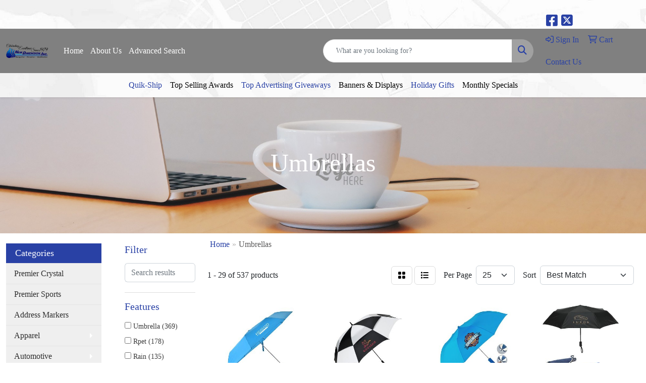

--- FILE ---
content_type: text/html
request_url: https://www.newdimensioninc.com/ws/ws.dll/StartSrch?UID=1725&WENavID=711920
body_size: 13509
content:
<!DOCTYPE html>
<html lang="en"><head>
<meta charset="utf-8">
<meta http-equiv="X-UA-Compatible" content="IE=edge">
<meta name="viewport" content="width=device-width, initial-scale=1">
<!-- The above 3 meta tags *must* come first in the head; any other head content must come *after* these tags -->


<link href="/distsite/styles/8/css/bootstrap.min.css" rel="stylesheet" />
<link href="https://fonts.googleapis.com/css?family=Open+Sans:400,600|Oswald:400,600" rel="stylesheet">
<link href="/distsite/styles/8/css/owl.carousel.min.css" rel="stylesheet">
<link href="/distsite/styles/8/css/nouislider.css" rel="stylesheet">
<!--<link href="/distsite/styles/8/css/menu.css" rel="stylesheet"/>-->
<link href="/distsite/styles/8/css/flexslider.css" rel="stylesheet">
<link href="/distsite/styles/8/css/all.min.css" rel="stylesheet">
<link href="/distsite/styles/8/css/slick/slick.css" rel="stylesheet"/>
<link href="/distsite/styles/8/css/lightbox/lightbox.css" rel="stylesheet"  />
<link href="/distsite/styles/8/css/yamm.css" rel="stylesheet" />
<!-- Custom styles for this theme -->
<link href="/we/we.dll/StyleSheet?UN=1725&Type=WETheme&TS=C46020.6100925926" rel="stylesheet">
<!-- Custom styles for this theme -->
<link href="/we/we.dll/StyleSheet?UN=1725&Type=WETheme-PS&TS=C46020.6100925926" rel="stylesheet">


<!-- HTML5 shim and Respond.js for IE8 support of HTML5 elements and media queries -->
<!--[if lt IE 9]>
      <script src="https://oss.maxcdn.com/html5shiv/3.7.3/html5shiv.min.js"></script>
      <script src="https://oss.maxcdn.com/respond/1.4.2/respond.min.js"></script>
    <![endif]-->

</head>

<body style="background:#fff;">


  <!-- Slide-Out Menu -->
  <div id="filter-menu" class="filter-menu">
    <button id="close-menu" class="btn-close"></button>
    <div class="menu-content">
      
<aside class="filter-sidebar">



<div class="filter-section first">
	<h2>Filter</h2>
	 <div class="input-group mb-3">
	 <input type="text" style="border-right:0;" placeholder="Search results" class="form-control text-search-within-results" name="SearchWithinResults" value="" maxlength="100" onkeyup="HandleTextFilter(event);">
	  <label class="input-group-text" style="background-color:#fff;"><a  style="display:none;" href="javascript:void(0);" class="remove-filter" data-toggle="tooltip" title="Clear" onclick="ClearTextFilter();"><i class="far fa-times" aria-hidden="true"></i> <span class="fa-sr-only">x</span></a></label>
	</div>
</div>

<a href="javascript:void(0);" class="clear-filters"  style="display:none;" onclick="ClearDrillDown();">Clear all filters</a>

<div class="filter-section"  style="display:none;">
	<h2>Categories</h2>

	<div class="filter-list">

	 

		<!-- wrapper for more filters -->
        <div class="show-filter">

		</div><!-- showfilters -->

	</div>

		<a href="#" class="show-more"  style="display:none;" >Show more</a>
</div>


<div class="filter-section" >
	<h2>Features</h2>

		<div class="filter-list">

	  		<div class="checkbox"><label><input class="filtercheckbox" type="checkbox" name="2|Umbrella" ><span> Umbrella (369)</span></label></div><div class="checkbox"><label><input class="filtercheckbox" type="checkbox" name="2|Rpet" ><span> Rpet (178)</span></label></div><div class="checkbox"><label><input class="filtercheckbox" type="checkbox" name="2|Rain" ><span> Rain (135)</span></label></div><div class="checkbox"><label><input class="filtercheckbox" type="checkbox" name="2|Rainalertz" ><span> Rainalertz (115)</span></label></div><div class="checkbox"><label><input class="filtercheckbox" type="checkbox" name="2|Compact" ><span> Compact (106)</span></label></div><div class="checkbox"><label><input class="filtercheckbox" type="checkbox" name="2|Fiberglass" ><span> Fiberglass (88)</span></label></div><div class="checkbox"><label><input class="filtercheckbox" type="checkbox" name="2|Custom" ><span> Custom (83)</span></label></div><div class="checkbox"><label><input class="filtercheckbox" type="checkbox" name="2|Gear" ><span> Gear (79)</span></label></div><div class="checkbox"><label><input class="filtercheckbox" type="checkbox" name="2|Rainware" ><span> Rainware (77)</span></label></div><div class="checkbox"><label><input class="filtercheckbox" type="checkbox" name="2|Outdoor" ><span> Outdoor (74)</span></label></div><div class="show-filter"><div class="checkbox"><label><input class="filtercheckbox" type="checkbox" name="2|Rainwear" ><span> Rainwear (71)</span></label></div><div class="checkbox"><label><input class="filtercheckbox" type="checkbox" name="2|Folding" ><span> Folding (69)</span></label></div><div class="checkbox"><label><input class="filtercheckbox" type="checkbox" name="2|Golf" ><span> Golf (69)</span></label></div><div class="checkbox"><label><input class="filtercheckbox" type="checkbox" name="2|Pfasfree" ><span> Pfasfree (67)</span></label></div><div class="checkbox"><label><input class="filtercheckbox" type="checkbox" name="2|Autoopen" ><span> Autoopen (62)</span></label></div><div class="checkbox"><label><input class="filtercheckbox" type="checkbox" name="2|Sustainable" ><span> Sustainable (61)</span></label></div><div class="checkbox"><label><input class="filtercheckbox" type="checkbox" name="2|Eightpanel" ><span> Eightpanel (58)</span></label></div><div class="checkbox"><label><input class="filtercheckbox" type="checkbox" name="2|Sleeve" ><span> Sleeve (57)</span></label></div><div class="checkbox"><label><input class="filtercheckbox" type="checkbox" name="2|Vented" ><span> Vented (50)</span></label></div><div class="checkbox"><label><input class="filtercheckbox" type="checkbox" name="2|Pfas-free" ><span> Pfas-free (48)</span></label></div><div class="checkbox"><label><input class="filtercheckbox" type="checkbox" name="2|Customizable" ><span> Customizable (39)</span></label></div><div class="checkbox"><label><input class="filtercheckbox" type="checkbox" name="2|Eco-friendly" ><span> Eco-friendly (39)</span></label></div><div class="checkbox"><label><input class="filtercheckbox" type="checkbox" name="2|Notrusheligible" ><span> Notrusheligible (39)</span></label></div><div class="checkbox"><label><input class="filtercheckbox" type="checkbox" name="2|46&quot;" ><span> 46&quot; (38)</span></label></div><div class="checkbox"><label><input class="filtercheckbox" type="checkbox" name="2|Imagen" ><span> Imagen (38)</span></label></div><div class="checkbox"><label><input class="filtercheckbox" type="checkbox" name="2|Windvent" ><span> Windvent (38)</span></label></div><div class="checkbox"><label><input class="filtercheckbox" type="checkbox" name="2|Aluminum" ><span> Aluminum (37)</span></label></div><div class="checkbox"><label><input class="filtercheckbox" type="checkbox" name="2|Arc" ><span> Arc (37)</span></label></div><div class="checkbox"><label><input class="filtercheckbox" type="checkbox" name="2|Golf umbrella" ><span> Golf umbrella (36)</span></label></div><div class="checkbox"><label><input class="filtercheckbox" type="checkbox" name="2|Mini" ><span> Mini (36)</span></label></div><div class="checkbox"><label><input class="filtercheckbox" type="checkbox" name="2|Auto-open" ><span> Auto-open (35)</span></label></div><div class="checkbox"><label><input class="filtercheckbox" type="checkbox" name="2|Stick" ><span> Stick (35)</span></label></div><div class="checkbox"><label><input class="filtercheckbox" type="checkbox" name="2|Arch" ><span> Arch (34)</span></label></div><div class="checkbox"><label><input class="filtercheckbox" type="checkbox" name="2|Inch" ><span> Inch (34)</span></label></div><div class="checkbox"><label><input class="filtercheckbox" type="checkbox" name="2|Shedrain" ><span> Shedrain (34)</span></label></div><div class="checkbox"><label><input class="filtercheckbox" type="checkbox" name="2|Market" ><span> Market (32)</span></label></div><div class="checkbox"><label><input class="filtercheckbox" type="checkbox" name="2|Marketstyle" ><span> Marketstyle (32)</span></label></div><div class="checkbox"><label><input class="filtercheckbox" type="checkbox" name="2|Windproof" ><span> Windproof (32)</span></label></div><div class="checkbox"><label><input class="filtercheckbox" type="checkbox" name="2|Auto" ><span> Auto (31)</span></label></div><div class="checkbox"><label><input class="filtercheckbox" type="checkbox" name="2|Open" ><span> Open (30)</span></label></div><div class="checkbox"><label><input class="filtercheckbox" type="checkbox" name="2|Shed" ><span> Shed (30)</span></label></div><div class="checkbox"><label><input class="filtercheckbox" type="checkbox" name="2|Rubber" ><span> Rubber (29)</span></label></div><div class="checkbox"><label><input class="filtercheckbox" type="checkbox" name="2|Steel" ><span> Steel (28)</span></label></div><div class="checkbox"><label><input class="filtercheckbox" type="checkbox" name="2|Ventedcanopy" ><span> Ventedcanopy (28)</span></label></div><div class="checkbox"><label><input class="filtercheckbox" type="checkbox" name="2|Inverted" ><span> Inverted (26)</span></label></div><div class="checkbox"><label><input class="filtercheckbox" type="checkbox" name="2|Pocket umbrella" ><span> Pocket umbrella (26)</span></label></div><div class="checkbox"><label><input class="filtercheckbox" type="checkbox" name="2|Autoclose" ><span> Autoclose (25)</span></label></div><div class="checkbox"><label><input class="filtercheckbox" type="checkbox" name="2|Patio" ><span> Patio (25)</span></label></div><div class="checkbox"><label><input class="filtercheckbox" type="checkbox" name="2|Uvtreated" ><span> Uvtreated (25)</span></label></div><div class="checkbox"><label><input class="filtercheckbox" type="checkbox" name="2|Compacted" ><span> Compacted (24)</span></label></div></div>

			<!-- wrapper for more filters -->
			<div class="show-filter">

			</div><!-- showfilters -->
 		</div>
		<a href="#" class="show-more"  >Show more</a>


</div>


<div class="filter-section" >
	<h2>Colors</h2>

		<div class="filter-list">

		  	<div class="checkbox"><label><input class="filtercheckbox" type="checkbox" name="1|Black" ><span> Black (368)</span></label></div><div class="checkbox"><label><input class="filtercheckbox" type="checkbox" name="1|White" ><span> White (120)</span></label></div><div class="checkbox"><label><input class="filtercheckbox" type="checkbox" name="1|Crimson red" ><span> Crimson red (73)</span></label></div><div class="checkbox"><label><input class="filtercheckbox" type="checkbox" name="1|Red" ><span> Red (68)</span></label></div><div class="checkbox"><label><input class="filtercheckbox" type="checkbox" name="1|Navy blue" ><span> Navy blue (65)</span></label></div><div class="checkbox"><label><input class="filtercheckbox" type="checkbox" name="1|Spruce green" ><span> Spruce green (63)</span></label></div><div class="checkbox"><label><input class="filtercheckbox" type="checkbox" name="1|Indigo blue" ><span> Indigo blue (61)</span></label></div><div class="checkbox"><label><input class="filtercheckbox" type="checkbox" name="1|Crimson red/ white" ><span> Crimson red/ white (59)</span></label></div><div class="checkbox"><label><input class="filtercheckbox" type="checkbox" name="1|Midnight blue" ><span> Midnight blue (59)</span></label></div><div class="checkbox"><label><input class="filtercheckbox" type="checkbox" name="1|Royal blue" ><span> Royal blue (54)</span></label></div><div class="show-filter"><div class="checkbox"><label><input class="filtercheckbox" type="checkbox" name="1|Black/ white" ><span> Black/ white (52)</span></label></div><div class="checkbox"><label><input class="filtercheckbox" type="checkbox" name="1|Lapis blue" ><span> Lapis blue (48)</span></label></div><div class="checkbox"><label><input class="filtercheckbox" type="checkbox" name="1|Navy" ><span> Navy (48)</span></label></div><div class="checkbox"><label><input class="filtercheckbox" type="checkbox" name="1|Cool gray" ><span> Cool gray (42)</span></label></div><div class="checkbox"><label><input class="filtercheckbox" type="checkbox" name="1|Gray" ><span> Gray (40)</span></label></div><div class="checkbox"><label><input class="filtercheckbox" type="checkbox" name="1|Azure blue/ white" ><span> Azure blue/ white (35)</span></label></div><div class="checkbox"><label><input class="filtercheckbox" type="checkbox" name="1|Lime green" ><span> Lime green (33)</span></label></div><div class="checkbox"><label><input class="filtercheckbox" type="checkbox" name="1|Ruby red" ><span> Ruby red (33)</span></label></div><div class="checkbox"><label><input class="filtercheckbox" type="checkbox" name="1|Various" ><span> Various (32)</span></label></div><div class="checkbox"><label><input class="filtercheckbox" type="checkbox" name="1|Black/white" ><span> Black/white (31)</span></label></div><div class="checkbox"><label><input class="filtercheckbox" type="checkbox" name="1|Indigo blue/ white" ><span> Indigo blue/ white (31)</span></label></div><div class="checkbox"><label><input class="filtercheckbox" type="checkbox" name="1|Royal" ><span> Royal (26)</span></label></div><div class="checkbox"><label><input class="filtercheckbox" type="checkbox" name="1|Pink" ><span> Pink (25)</span></label></div><div class="checkbox"><label><input class="filtercheckbox" type="checkbox" name="1|Cream tan" ><span> Cream tan (24)</span></label></div><div class="checkbox"><label><input class="filtercheckbox" type="checkbox" name="1|Lapis blue/ white" ><span> Lapis blue/ white (24)</span></label></div><div class="checkbox"><label><input class="filtercheckbox" type="checkbox" name="1|Midnight blue/ white" ><span> Midnight blue/ white (24)</span></label></div><div class="checkbox"><label><input class="filtercheckbox" type="checkbox" name="1|Canary yellow" ><span> Canary yellow (21)</span></label></div><div class="checkbox"><label><input class="filtercheckbox" type="checkbox" name="1|Pumpkin orange" ><span> Pumpkin orange (21)</span></label></div><div class="checkbox"><label><input class="filtercheckbox" type="checkbox" name="1|Red/white" ><span> Red/white (21)</span></label></div><div class="checkbox"><label><input class="filtercheckbox" type="checkbox" name="1|Hunter green" ><span> Hunter green (20)</span></label></div><div class="checkbox"><label><input class="filtercheckbox" type="checkbox" name="1|Navy blue/white" ><span> Navy blue/white (19)</span></label></div><div class="checkbox"><label><input class="filtercheckbox" type="checkbox" name="1|Royal blue/white" ><span> Royal blue/white (19)</span></label></div><div class="checkbox"><label><input class="filtercheckbox" type="checkbox" name="1|Grape purple" ><span> Grape purple (18)</span></label></div><div class="checkbox"><label><input class="filtercheckbox" type="checkbox" name="1|Light blue" ><span> Light blue (18)</span></label></div><div class="checkbox"><label><input class="filtercheckbox" type="checkbox" name="1|Natural tan" ><span> Natural tan (18)</span></label></div><div class="checkbox"><label><input class="filtercheckbox" type="checkbox" name="1|Orange" ><span> Orange (18)</span></label></div><div class="checkbox"><label><input class="filtercheckbox" type="checkbox" name="1|Sky blue" ><span> Sky blue (18)</span></label></div><div class="checkbox"><label><input class="filtercheckbox" type="checkbox" name="1|Gray/black" ><span> Gray/black (15)</span></label></div><div class="checkbox"><label><input class="filtercheckbox" type="checkbox" name="1|Purple" ><span> Purple (14)</span></label></div><div class="checkbox"><label><input class="filtercheckbox" type="checkbox" name="1|Yellow" ><span> Yellow (14)</span></label></div><div class="checkbox"><label><input class="filtercheckbox" type="checkbox" name="1|Azure blue" ><span> Azure blue (12)</span></label></div><div class="checkbox"><label><input class="filtercheckbox" type="checkbox" name="1|Hunter green/white" ><span> Hunter green/white (12)</span></label></div><div class="checkbox"><label><input class="filtercheckbox" type="checkbox" name="1|Blackwhite" ><span> Blackwhite (11)</span></label></div><div class="checkbox"><label><input class="filtercheckbox" type="checkbox" name="1|Navywhite" ><span> Navywhite (11)</span></label></div><div class="checkbox"><label><input class="filtercheckbox" type="checkbox" name="1|Ruby red/ white" ><span> Ruby red/ white (11)</span></label></div><div class="checkbox"><label><input class="filtercheckbox" type="checkbox" name="1|Spruce green/ white" ><span> Spruce green/ white (11)</span></label></div><div class="checkbox"><label><input class="filtercheckbox" type="checkbox" name="1|Cyan blue" ><span> Cyan blue (10)</span></label></div><div class="checkbox"><label><input class="filtercheckbox" type="checkbox" name="1|Blue" ><span> Blue (9)</span></label></div><div class="checkbox"><label><input class="filtercheckbox" type="checkbox" name="1|Burgundy red" ><span> Burgundy red (9)</span></label></div><div class="checkbox"><label><input class="filtercheckbox" type="checkbox" name="1|Charcoal" ><span> Charcoal (9)</span></label></div></div>


			<!-- wrapper for more filters -->
			<div class="show-filter">

			</div><!-- showfilters -->

		  </div>

		<a href="#" class="show-more"  >Show more</a>
</div>


<div class="filter-section"  >
	<h2>Price Range</h2>
	<div class="filter-price-wrap">
		<div class="filter-price-inner">
			<div class="input-group">
				<span class="input-group-text input-group-text-white">$</span>
				<input type="text" class="form-control form-control-sm filter-min-prices" name="min-prices" value="" placeholder="Min" onkeyup="HandlePriceFilter(event);">
			</div>
			<div class="input-group">
				<span class="input-group-text input-group-text-white">$</span>
				<input type="text" class="form-control form-control-sm filter-max-prices" name="max-prices" value="" placeholder="Max" onkeyup="HandlePriceFilter(event);">
			</div>
		</div>
		<a href="javascript:void(0)" onclick="SetPriceFilter();" ><i class="fa-solid fa-chevron-right"></i></a>
	</div>
</div>

<div class="filter-section"   >
	<h2>Quantity</h2>
	<div class="filter-price-wrap mb-2">
		<input type="text" class="form-control form-control-sm filter-quantity" value="" placeholder="Qty" onkeyup="HandleQuantityFilter(event);">
		<a href="javascript:void(0)" onclick="SetQuantityFilter();"><i class="fa-solid fa-chevron-right"></i></a>
	</div>
</div>




	</aside>

    </div>
</div>




	<div class="container-fluid">
		<div class="row">

			<div class="col-md-3 col-lg-2">
        <div class="d-none d-md-block">
          <div id="desktop-filter">
            
<aside class="filter-sidebar">



<div class="filter-section first">
	<h2>Filter</h2>
	 <div class="input-group mb-3">
	 <input type="text" style="border-right:0;" placeholder="Search results" class="form-control text-search-within-results" name="SearchWithinResults" value="" maxlength="100" onkeyup="HandleTextFilter(event);">
	  <label class="input-group-text" style="background-color:#fff;"><a  style="display:none;" href="javascript:void(0);" class="remove-filter" data-toggle="tooltip" title="Clear" onclick="ClearTextFilter();"><i class="far fa-times" aria-hidden="true"></i> <span class="fa-sr-only">x</span></a></label>
	</div>
</div>

<a href="javascript:void(0);" class="clear-filters"  style="display:none;" onclick="ClearDrillDown();">Clear all filters</a>

<div class="filter-section"  style="display:none;">
	<h2>Categories</h2>

	<div class="filter-list">

	 

		<!-- wrapper for more filters -->
        <div class="show-filter">

		</div><!-- showfilters -->

	</div>

		<a href="#" class="show-more"  style="display:none;" >Show more</a>
</div>


<div class="filter-section" >
	<h2>Features</h2>

		<div class="filter-list">

	  		<div class="checkbox"><label><input class="filtercheckbox" type="checkbox" name="2|Umbrella" ><span> Umbrella (369)</span></label></div><div class="checkbox"><label><input class="filtercheckbox" type="checkbox" name="2|Rpet" ><span> Rpet (178)</span></label></div><div class="checkbox"><label><input class="filtercheckbox" type="checkbox" name="2|Rain" ><span> Rain (135)</span></label></div><div class="checkbox"><label><input class="filtercheckbox" type="checkbox" name="2|Rainalertz" ><span> Rainalertz (115)</span></label></div><div class="checkbox"><label><input class="filtercheckbox" type="checkbox" name="2|Compact" ><span> Compact (106)</span></label></div><div class="checkbox"><label><input class="filtercheckbox" type="checkbox" name="2|Fiberglass" ><span> Fiberglass (88)</span></label></div><div class="checkbox"><label><input class="filtercheckbox" type="checkbox" name="2|Custom" ><span> Custom (83)</span></label></div><div class="checkbox"><label><input class="filtercheckbox" type="checkbox" name="2|Gear" ><span> Gear (79)</span></label></div><div class="checkbox"><label><input class="filtercheckbox" type="checkbox" name="2|Rainware" ><span> Rainware (77)</span></label></div><div class="checkbox"><label><input class="filtercheckbox" type="checkbox" name="2|Outdoor" ><span> Outdoor (74)</span></label></div><div class="show-filter"><div class="checkbox"><label><input class="filtercheckbox" type="checkbox" name="2|Rainwear" ><span> Rainwear (71)</span></label></div><div class="checkbox"><label><input class="filtercheckbox" type="checkbox" name="2|Folding" ><span> Folding (69)</span></label></div><div class="checkbox"><label><input class="filtercheckbox" type="checkbox" name="2|Golf" ><span> Golf (69)</span></label></div><div class="checkbox"><label><input class="filtercheckbox" type="checkbox" name="2|Pfasfree" ><span> Pfasfree (67)</span></label></div><div class="checkbox"><label><input class="filtercheckbox" type="checkbox" name="2|Autoopen" ><span> Autoopen (62)</span></label></div><div class="checkbox"><label><input class="filtercheckbox" type="checkbox" name="2|Sustainable" ><span> Sustainable (61)</span></label></div><div class="checkbox"><label><input class="filtercheckbox" type="checkbox" name="2|Eightpanel" ><span> Eightpanel (58)</span></label></div><div class="checkbox"><label><input class="filtercheckbox" type="checkbox" name="2|Sleeve" ><span> Sleeve (57)</span></label></div><div class="checkbox"><label><input class="filtercheckbox" type="checkbox" name="2|Vented" ><span> Vented (50)</span></label></div><div class="checkbox"><label><input class="filtercheckbox" type="checkbox" name="2|Pfas-free" ><span> Pfas-free (48)</span></label></div><div class="checkbox"><label><input class="filtercheckbox" type="checkbox" name="2|Customizable" ><span> Customizable (39)</span></label></div><div class="checkbox"><label><input class="filtercheckbox" type="checkbox" name="2|Eco-friendly" ><span> Eco-friendly (39)</span></label></div><div class="checkbox"><label><input class="filtercheckbox" type="checkbox" name="2|Notrusheligible" ><span> Notrusheligible (39)</span></label></div><div class="checkbox"><label><input class="filtercheckbox" type="checkbox" name="2|46&quot;" ><span> 46&quot; (38)</span></label></div><div class="checkbox"><label><input class="filtercheckbox" type="checkbox" name="2|Imagen" ><span> Imagen (38)</span></label></div><div class="checkbox"><label><input class="filtercheckbox" type="checkbox" name="2|Windvent" ><span> Windvent (38)</span></label></div><div class="checkbox"><label><input class="filtercheckbox" type="checkbox" name="2|Aluminum" ><span> Aluminum (37)</span></label></div><div class="checkbox"><label><input class="filtercheckbox" type="checkbox" name="2|Arc" ><span> Arc (37)</span></label></div><div class="checkbox"><label><input class="filtercheckbox" type="checkbox" name="2|Golf umbrella" ><span> Golf umbrella (36)</span></label></div><div class="checkbox"><label><input class="filtercheckbox" type="checkbox" name="2|Mini" ><span> Mini (36)</span></label></div><div class="checkbox"><label><input class="filtercheckbox" type="checkbox" name="2|Auto-open" ><span> Auto-open (35)</span></label></div><div class="checkbox"><label><input class="filtercheckbox" type="checkbox" name="2|Stick" ><span> Stick (35)</span></label></div><div class="checkbox"><label><input class="filtercheckbox" type="checkbox" name="2|Arch" ><span> Arch (34)</span></label></div><div class="checkbox"><label><input class="filtercheckbox" type="checkbox" name="2|Inch" ><span> Inch (34)</span></label></div><div class="checkbox"><label><input class="filtercheckbox" type="checkbox" name="2|Shedrain" ><span> Shedrain (34)</span></label></div><div class="checkbox"><label><input class="filtercheckbox" type="checkbox" name="2|Market" ><span> Market (32)</span></label></div><div class="checkbox"><label><input class="filtercheckbox" type="checkbox" name="2|Marketstyle" ><span> Marketstyle (32)</span></label></div><div class="checkbox"><label><input class="filtercheckbox" type="checkbox" name="2|Windproof" ><span> Windproof (32)</span></label></div><div class="checkbox"><label><input class="filtercheckbox" type="checkbox" name="2|Auto" ><span> Auto (31)</span></label></div><div class="checkbox"><label><input class="filtercheckbox" type="checkbox" name="2|Open" ><span> Open (30)</span></label></div><div class="checkbox"><label><input class="filtercheckbox" type="checkbox" name="2|Shed" ><span> Shed (30)</span></label></div><div class="checkbox"><label><input class="filtercheckbox" type="checkbox" name="2|Rubber" ><span> Rubber (29)</span></label></div><div class="checkbox"><label><input class="filtercheckbox" type="checkbox" name="2|Steel" ><span> Steel (28)</span></label></div><div class="checkbox"><label><input class="filtercheckbox" type="checkbox" name="2|Ventedcanopy" ><span> Ventedcanopy (28)</span></label></div><div class="checkbox"><label><input class="filtercheckbox" type="checkbox" name="2|Inverted" ><span> Inverted (26)</span></label></div><div class="checkbox"><label><input class="filtercheckbox" type="checkbox" name="2|Pocket umbrella" ><span> Pocket umbrella (26)</span></label></div><div class="checkbox"><label><input class="filtercheckbox" type="checkbox" name="2|Autoclose" ><span> Autoclose (25)</span></label></div><div class="checkbox"><label><input class="filtercheckbox" type="checkbox" name="2|Patio" ><span> Patio (25)</span></label></div><div class="checkbox"><label><input class="filtercheckbox" type="checkbox" name="2|Uvtreated" ><span> Uvtreated (25)</span></label></div><div class="checkbox"><label><input class="filtercheckbox" type="checkbox" name="2|Compacted" ><span> Compacted (24)</span></label></div></div>

			<!-- wrapper for more filters -->
			<div class="show-filter">

			</div><!-- showfilters -->
 		</div>
		<a href="#" class="show-more"  >Show more</a>


</div>


<div class="filter-section" >
	<h2>Colors</h2>

		<div class="filter-list">

		  	<div class="checkbox"><label><input class="filtercheckbox" type="checkbox" name="1|Black" ><span> Black (368)</span></label></div><div class="checkbox"><label><input class="filtercheckbox" type="checkbox" name="1|White" ><span> White (120)</span></label></div><div class="checkbox"><label><input class="filtercheckbox" type="checkbox" name="1|Crimson red" ><span> Crimson red (73)</span></label></div><div class="checkbox"><label><input class="filtercheckbox" type="checkbox" name="1|Red" ><span> Red (68)</span></label></div><div class="checkbox"><label><input class="filtercheckbox" type="checkbox" name="1|Navy blue" ><span> Navy blue (65)</span></label></div><div class="checkbox"><label><input class="filtercheckbox" type="checkbox" name="1|Spruce green" ><span> Spruce green (63)</span></label></div><div class="checkbox"><label><input class="filtercheckbox" type="checkbox" name="1|Indigo blue" ><span> Indigo blue (61)</span></label></div><div class="checkbox"><label><input class="filtercheckbox" type="checkbox" name="1|Crimson red/ white" ><span> Crimson red/ white (59)</span></label></div><div class="checkbox"><label><input class="filtercheckbox" type="checkbox" name="1|Midnight blue" ><span> Midnight blue (59)</span></label></div><div class="checkbox"><label><input class="filtercheckbox" type="checkbox" name="1|Royal blue" ><span> Royal blue (54)</span></label></div><div class="show-filter"><div class="checkbox"><label><input class="filtercheckbox" type="checkbox" name="1|Black/ white" ><span> Black/ white (52)</span></label></div><div class="checkbox"><label><input class="filtercheckbox" type="checkbox" name="1|Lapis blue" ><span> Lapis blue (48)</span></label></div><div class="checkbox"><label><input class="filtercheckbox" type="checkbox" name="1|Navy" ><span> Navy (48)</span></label></div><div class="checkbox"><label><input class="filtercheckbox" type="checkbox" name="1|Cool gray" ><span> Cool gray (42)</span></label></div><div class="checkbox"><label><input class="filtercheckbox" type="checkbox" name="1|Gray" ><span> Gray (40)</span></label></div><div class="checkbox"><label><input class="filtercheckbox" type="checkbox" name="1|Azure blue/ white" ><span> Azure blue/ white (35)</span></label></div><div class="checkbox"><label><input class="filtercheckbox" type="checkbox" name="1|Lime green" ><span> Lime green (33)</span></label></div><div class="checkbox"><label><input class="filtercheckbox" type="checkbox" name="1|Ruby red" ><span> Ruby red (33)</span></label></div><div class="checkbox"><label><input class="filtercheckbox" type="checkbox" name="1|Various" ><span> Various (32)</span></label></div><div class="checkbox"><label><input class="filtercheckbox" type="checkbox" name="1|Black/white" ><span> Black/white (31)</span></label></div><div class="checkbox"><label><input class="filtercheckbox" type="checkbox" name="1|Indigo blue/ white" ><span> Indigo blue/ white (31)</span></label></div><div class="checkbox"><label><input class="filtercheckbox" type="checkbox" name="1|Royal" ><span> Royal (26)</span></label></div><div class="checkbox"><label><input class="filtercheckbox" type="checkbox" name="1|Pink" ><span> Pink (25)</span></label></div><div class="checkbox"><label><input class="filtercheckbox" type="checkbox" name="1|Cream tan" ><span> Cream tan (24)</span></label></div><div class="checkbox"><label><input class="filtercheckbox" type="checkbox" name="1|Lapis blue/ white" ><span> Lapis blue/ white (24)</span></label></div><div class="checkbox"><label><input class="filtercheckbox" type="checkbox" name="1|Midnight blue/ white" ><span> Midnight blue/ white (24)</span></label></div><div class="checkbox"><label><input class="filtercheckbox" type="checkbox" name="1|Canary yellow" ><span> Canary yellow (21)</span></label></div><div class="checkbox"><label><input class="filtercheckbox" type="checkbox" name="1|Pumpkin orange" ><span> Pumpkin orange (21)</span></label></div><div class="checkbox"><label><input class="filtercheckbox" type="checkbox" name="1|Red/white" ><span> Red/white (21)</span></label></div><div class="checkbox"><label><input class="filtercheckbox" type="checkbox" name="1|Hunter green" ><span> Hunter green (20)</span></label></div><div class="checkbox"><label><input class="filtercheckbox" type="checkbox" name="1|Navy blue/white" ><span> Navy blue/white (19)</span></label></div><div class="checkbox"><label><input class="filtercheckbox" type="checkbox" name="1|Royal blue/white" ><span> Royal blue/white (19)</span></label></div><div class="checkbox"><label><input class="filtercheckbox" type="checkbox" name="1|Grape purple" ><span> Grape purple (18)</span></label></div><div class="checkbox"><label><input class="filtercheckbox" type="checkbox" name="1|Light blue" ><span> Light blue (18)</span></label></div><div class="checkbox"><label><input class="filtercheckbox" type="checkbox" name="1|Natural tan" ><span> Natural tan (18)</span></label></div><div class="checkbox"><label><input class="filtercheckbox" type="checkbox" name="1|Orange" ><span> Orange (18)</span></label></div><div class="checkbox"><label><input class="filtercheckbox" type="checkbox" name="1|Sky blue" ><span> Sky blue (18)</span></label></div><div class="checkbox"><label><input class="filtercheckbox" type="checkbox" name="1|Gray/black" ><span> Gray/black (15)</span></label></div><div class="checkbox"><label><input class="filtercheckbox" type="checkbox" name="1|Purple" ><span> Purple (14)</span></label></div><div class="checkbox"><label><input class="filtercheckbox" type="checkbox" name="1|Yellow" ><span> Yellow (14)</span></label></div><div class="checkbox"><label><input class="filtercheckbox" type="checkbox" name="1|Azure blue" ><span> Azure blue (12)</span></label></div><div class="checkbox"><label><input class="filtercheckbox" type="checkbox" name="1|Hunter green/white" ><span> Hunter green/white (12)</span></label></div><div class="checkbox"><label><input class="filtercheckbox" type="checkbox" name="1|Blackwhite" ><span> Blackwhite (11)</span></label></div><div class="checkbox"><label><input class="filtercheckbox" type="checkbox" name="1|Navywhite" ><span> Navywhite (11)</span></label></div><div class="checkbox"><label><input class="filtercheckbox" type="checkbox" name="1|Ruby red/ white" ><span> Ruby red/ white (11)</span></label></div><div class="checkbox"><label><input class="filtercheckbox" type="checkbox" name="1|Spruce green/ white" ><span> Spruce green/ white (11)</span></label></div><div class="checkbox"><label><input class="filtercheckbox" type="checkbox" name="1|Cyan blue" ><span> Cyan blue (10)</span></label></div><div class="checkbox"><label><input class="filtercheckbox" type="checkbox" name="1|Blue" ><span> Blue (9)</span></label></div><div class="checkbox"><label><input class="filtercheckbox" type="checkbox" name="1|Burgundy red" ><span> Burgundy red (9)</span></label></div><div class="checkbox"><label><input class="filtercheckbox" type="checkbox" name="1|Charcoal" ><span> Charcoal (9)</span></label></div></div>


			<!-- wrapper for more filters -->
			<div class="show-filter">

			</div><!-- showfilters -->

		  </div>

		<a href="#" class="show-more"  >Show more</a>
</div>


<div class="filter-section"  >
	<h2>Price Range</h2>
	<div class="filter-price-wrap">
		<div class="filter-price-inner">
			<div class="input-group">
				<span class="input-group-text input-group-text-white">$</span>
				<input type="text" class="form-control form-control-sm filter-min-prices" name="min-prices" value="" placeholder="Min" onkeyup="HandlePriceFilter(event);">
			</div>
			<div class="input-group">
				<span class="input-group-text input-group-text-white">$</span>
				<input type="text" class="form-control form-control-sm filter-max-prices" name="max-prices" value="" placeholder="Max" onkeyup="HandlePriceFilter(event);">
			</div>
		</div>
		<a href="javascript:void(0)" onclick="SetPriceFilter();" ><i class="fa-solid fa-chevron-right"></i></a>
	</div>
</div>

<div class="filter-section"   >
	<h2>Quantity</h2>
	<div class="filter-price-wrap mb-2">
		<input type="text" class="form-control form-control-sm filter-quantity" value="" placeholder="Qty" onkeyup="HandleQuantityFilter(event);">
		<a href="javascript:void(0)" onclick="SetQuantityFilter();"><i class="fa-solid fa-chevron-right"></i></a>
	</div>
</div>




	</aside>

          </div>
        </div>
			</div>

			<div class="col-md-9 col-lg-10">
				

				<ol class="breadcrumb"  >
              		<li><a href="https://www.newdimensioninc.com" target="_top">Home</a></li>
             	 	<li class="active">Umbrellas</li>
            	</ol>




				<div id="product-list-controls">

				
						<div class="d-flex align-items-center justify-content-between">
							<div class="d-none d-md-block me-3">
								1 - 29 of  537 <span class="d-none d-lg-inline">products</span>
							</div>
					  
						  <!-- Right Aligned Controls -->
						  <div class="product-controls-right d-flex align-items-center">
       
              <button id="show-filter-button" class="btn btn-control d-block d-md-none"><i class="fa-solid fa-filter" aria-hidden="true"></i></button>

							
							<span class="me-3">
								<a href="/ws/ws.dll/StartSrch?UID=1725&WENavID=711920&View=T&ST=26011814565143730272175037" class="btn btn-control grid" title="Change to Grid View"><i class="fa-solid fa-grid-2" aria-hidden="true"></i>  <span class="fa-sr-only">Grid</span></a>
								<a href="/ws/ws.dll/StartSrch?UID=1725&WENavID=711920&View=L&ST=26011814565143730272175037" class="btn btn-control" title="Change to List View"><i class="fa-solid fa-list"></i> <span class="fa-sr-only">List</span></a>
							</span>
							
					  
							<!-- Number of Items Per Page -->
							<div class="me-2 d-none d-lg-block">
								<label>Per Page</label>
							</div>
							<div class="me-3 d-none d-md-block">
								<select class="form-select notranslate" onchange="GoToNewURL(this);" aria-label="Items per page">
									<option value="/ws/ws.dll/StartSrch?UID=1725&WENavID=711920&ST=26011814565143730272175037&PPP=10" >10</option><option value="/ws/ws.dll/StartSrch?UID=1725&WENavID=711920&ST=26011814565143730272175037&PPP=25" selected>25</option><option value="/ws/ws.dll/StartSrch?UID=1725&WENavID=711920&ST=26011814565143730272175037&PPP=50" >50</option><option value="/ws/ws.dll/StartSrch?UID=1725&WENavID=711920&ST=26011814565143730272175037&PPP=100" >100</option><option value="/ws/ws.dll/StartSrch?UID=1725&WENavID=711920&ST=26011814565143730272175037&PPP=250" >250</option>
								
								</select>
							</div>
					  
							<!-- Sort By -->
							<div class="d-none d-lg-block me-2">
								<label>Sort</label>
							</div>
							<div>
								<select class="form-select" onchange="GoToNewURL(this);">
									<option value="/ws/ws.dll/StartSrch?UID=1725&WENavID=711920&Sort=0">Best Match</option><option value="/ws/ws.dll/StartSrch?UID=1725&WENavID=711920&Sort=3">Most Popular</option><option value="/ws/ws.dll/StartSrch?UID=1725&WENavID=711920&Sort=1">Price (Low to High)</option><option value="/ws/ws.dll/StartSrch?UID=1725&WENavID=711920&Sort=2">Price (High to Low)</option>
								 </select>
							</div>
						  </div>
						</div>

			  </div>

				<!-- Product Results List -->
				<ul class="thumbnail-list"><li>
 <a href="https://www.newdimensioninc.com/p/LJPCJ-MHTUB/the-one-umbrella" target="_parent" alt="The One Umbrella" data-adid="53091|5620109" onclick="PostAdStatToService(325620109,1);">
 <div class="pr-list-grid">
		<img class="img-responsive" src="/ws/ws.dll/QPic?SN=53091&P=325620109&I=0&PX=300" alt="The One Umbrella">
		<p class="pr-list-sponsored">Sponsored <span data-bs-toggle="tooltip" data-container="body" data-bs-placement="top" title="You're seeing this ad based on the product's relevance to your search query."><i class="fa fa-info-circle" aria-hidden="true"></i></span></p>
		<p class="pr-name">The One Umbrella</p>
		<div class="pr-meta-row">
			<div class="product-reviews"  style="display:none;">
				<div class="rating-stars">
				<i class="fa-solid fa-star-sharp active" aria-hidden="true"></i><i class="fa-solid fa-star-sharp active" aria-hidden="true"></i><i class="fa-solid fa-star-sharp active" aria-hidden="true"></i><i class="fa-solid fa-star-sharp active" aria-hidden="true"></i><i class="fa-solid fa-star-sharp active" aria-hidden="true"></i>
				</div>
				<span class="rating-count">(2)</span>
			</div>
			
		</div>
		<p class="pr-number"  ><span class="notranslate">Item #1</span></p>
		<p class="pr-price"  ><span class="notranslate">$8.70</span></p>
 </div>
 </a>
</li>
<li>
 <a href="https://www.newdimensioninc.com/p/DCUBH-PRUZP/the-mvp-umbrella" target="_parent" alt="The MVP Umbrella" data-adid="53091|7167617" onclick="PostAdStatToService(917167617,1);">
 <div class="pr-list-grid">
		<img class="img-responsive" src="/ws/ws.dll/QPic?SN=53091&P=917167617&I=0&PX=300" alt="The MVP Umbrella">
		<p class="pr-list-sponsored">Sponsored <span data-bs-toggle="tooltip" data-container="body" data-bs-placement="top" title="You're seeing this ad based on the product's relevance to your search query."><i class="fa fa-info-circle" aria-hidden="true"></i></span></p>
		<p class="pr-name">The MVP Umbrella</p>
		<div class="pr-meta-row">
			<div class="product-reviews"  style="display:none;">
				<div class="rating-stars">
				<i class="fa-solid fa-star-sharp" aria-hidden="true"></i><i class="fa-solid fa-star-sharp" aria-hidden="true"></i><i class="fa-solid fa-star-sharp" aria-hidden="true"></i><i class="fa-solid fa-star-sharp" aria-hidden="true"></i><i class="fa-solid fa-star-sharp" aria-hidden="true"></i>
				</div>
				<span class="rating-count">(0)</span>
			</div>
			
		</div>
		<p class="pr-number"  ><span class="notranslate">Item #2418MVP</span></p>
		<p class="pr-price"  ><span class="notranslate">$23.25</span> - <span class="notranslate">$27.30</span></p>
 </div>
 </a>
</li>
<li>
 <a href="https://www.newdimensioninc.com/p/FCUBD-PRUZL/the-revolution-umbrella" target="_parent" alt="The Revolution Umbrella" data-adid="53091|7167613" onclick="PostAdStatToService(317167613,1);">
 <div class="pr-list-grid">
		<img class="img-responsive" src="/ws/ws.dll/QPic?SN=53091&P=317167613&I=0&PX=300" alt="The Revolution Umbrella">
		<p class="pr-list-sponsored">Sponsored <span data-bs-toggle="tooltip" data-container="body" data-bs-placement="top" title="You're seeing this ad based on the product's relevance to your search query."><i class="fa fa-info-circle" aria-hidden="true"></i></span></p>
		<p class="pr-name">The Revolution Umbrella</p>
		<div class="pr-meta-row">
			<div class="product-reviews"  style="display:none;">
				<div class="rating-stars">
				<i class="fa-solid fa-star-sharp" aria-hidden="true"></i><i class="fa-solid fa-star-sharp" aria-hidden="true"></i><i class="fa-solid fa-star-sharp" aria-hidden="true"></i><i class="fa-solid fa-star-sharp" aria-hidden="true"></i><i class="fa-solid fa-star-sharp" aria-hidden="true"></i>
				</div>
				<span class="rating-count">(0)</span>
			</div>
			
		</div>
		<p class="pr-number"  ><span class="notranslate">Item #2351MM</span></p>
		<p class="pr-price"  ><span class="notranslate">$9.95</span> - <span class="notranslate">$14.35</span></p>
 </div>
 </a>
</li>
<a name="3" href="#" alt="Item 3"></a>
<li>
 <a href="https://www.newdimensioninc.com/p/RGOXD-OUFSV/horizon-44-arc-auto-open--close-portable-umbrella" target="_parent" alt="Horizon 44&quot; Arc Auto Open + Close Portable Umbrella">
 <div class="pr-list-grid">
		<img class="img-responsive" src="/ws/ws.dll/QPic?SN=60462&P=196753053&I=0&PX=300" alt="Horizon 44&quot; Arc Auto Open + Close Portable Umbrella">
		<p class="pr-name">Horizon 44&quot; Arc Auto Open + Close Portable Umbrella</p>
		<div class="pr-meta-row">
			<div class="product-reviews"  style="display:none;">
				<div class="rating-stars">
				<i class="fa-solid fa-star-sharp" aria-hidden="true"></i><i class="fa-solid fa-star-sharp" aria-hidden="true"></i><i class="fa-solid fa-star-sharp" aria-hidden="true"></i><i class="fa-solid fa-star-sharp" aria-hidden="true"></i><i class="fa-solid fa-star-sharp" aria-hidden="true"></i>
				</div>
				<span class="rating-count">(0)</span>
			</div>
			
		</div>
		<p class="pr-number"  ><span class="notranslate">Item #WTV-HR21</span></p>
		<p class="pr-price"  ><span class="notranslate">$9.55</span> - <span class="notranslate">$11.38</span></p>
 </div>
 </a>
</li>
<a name="4" href="#" alt="Item 4"></a>
<li>
 <a href="https://www.newdimensioninc.com/p/FCUBD-PRUZL/the-revolution-umbrella" target="_parent" alt="The Revolution Umbrella">
 <div class="pr-list-grid">
		<img class="img-responsive" src="/ws/ws.dll/QPic?SN=53091&P=317167613&I=0&PX=300" alt="The Revolution Umbrella">
		<p class="pr-name">The Revolution Umbrella</p>
		<div class="pr-meta-row">
			<div class="product-reviews"  style="display:none;">
				<div class="rating-stars">
				<i class="fa-solid fa-star-sharp" aria-hidden="true"></i><i class="fa-solid fa-star-sharp" aria-hidden="true"></i><i class="fa-solid fa-star-sharp" aria-hidden="true"></i><i class="fa-solid fa-star-sharp" aria-hidden="true"></i><i class="fa-solid fa-star-sharp" aria-hidden="true"></i>
				</div>
				<span class="rating-count">(0)</span>
			</div>
			
		</div>
		<p class="pr-number"  ><span class="notranslate">Item #2351MM</span></p>
		<p class="pr-price"  ><span class="notranslate">$9.95</span> - <span class="notranslate">$14.35</span></p>
 </div>
 </a>
</li>
<a name="5" href="#" alt="Item 5"></a>
<li>
 <a href="https://www.newdimensioninc.com/p/WIWYG-QUMXA/62-rpet-golf-umbrella-w-reflective-trim" target="_parent" alt="62&quot; rPET Golf Umbrella w/ Reflective Trim">
 <div class="pr-list-grid">
		<img class="img-responsive" src="/ws/ws.dll/QPic?SN=52344&P=777671846&I=0&PX=300" alt="62&quot; rPET Golf Umbrella w/ Reflective Trim">
		<p class="pr-name">62&quot; rPET Golf Umbrella w/ Reflective Trim</p>
		<div class="pr-meta-row">
			<div class="product-reviews"  style="display:none;">
				<div class="rating-stars">
				<i class="fa-solid fa-star-sharp" aria-hidden="true"></i><i class="fa-solid fa-star-sharp" aria-hidden="true"></i><i class="fa-solid fa-star-sharp" aria-hidden="true"></i><i class="fa-solid fa-star-sharp" aria-hidden="true"></i><i class="fa-solid fa-star-sharp" aria-hidden="true"></i>
				</div>
				<span class="rating-count">(0)</span>
			</div>
			
		</div>
		<p class="pr-number"  ><span class="notranslate">Item #5050-09</span></p>
		<p class="pr-price"  ><span class="notranslate">$24.98</span> - <span class="notranslate">$31.48</span></p>
 </div>
 </a>
</li>
<a name="6" href="#" alt="Item 6"></a>
<li>
 <a href="https://www.newdimensioninc.com/p/LJPCJ-MHTUB/the-one-umbrella" target="_parent" alt="The One Umbrella">
 <div class="pr-list-grid">
		<img class="img-responsive" src="/ws/ws.dll/QPic?SN=53091&P=325620109&I=0&PX=300" alt="The One Umbrella">
		<p class="pr-name">The One Umbrella</p>
		<div class="pr-meta-row">
			<div class="product-reviews"  style="display:none;">
				<div class="rating-stars">
				<i class="fa-solid fa-star-sharp active" aria-hidden="true"></i><i class="fa-solid fa-star-sharp active" aria-hidden="true"></i><i class="fa-solid fa-star-sharp active" aria-hidden="true"></i><i class="fa-solid fa-star-sharp active" aria-hidden="true"></i><i class="fa-solid fa-star-sharp active" aria-hidden="true"></i>
				</div>
				<span class="rating-count">(2)</span>
			</div>
			
		</div>
		<p class="pr-number"  ><span class="notranslate">Item #1</span></p>
		<p class="pr-price"  ><span class="notranslate">$8.70</span></p>
 </div>
 </a>
</li>
<a name="7" href="#" alt="Item 7"></a>
<li>
 <a href="https://www.newdimensioninc.com/p/XHVWJ-BYURH/stick-umbrella" target="_parent" alt="Stick Umbrella">
 <div class="pr-list-grid">
		<img class="img-responsive" src="/ws/ws.dll/QPic?SN=53091&P=99892769&I=0&PX=300" alt="Stick Umbrella">
		<p class="pr-name">Stick Umbrella</p>
		<div class="pr-meta-row">
			<div class="product-reviews"  style="display:none;">
				<div class="rating-stars">
				<i class="fa-solid fa-star-sharp" aria-hidden="true"></i><i class="fa-solid fa-star-sharp" aria-hidden="true"></i><i class="fa-solid fa-star-sharp" aria-hidden="true"></i><i class="fa-solid fa-star-sharp" aria-hidden="true"></i><i class="fa-solid fa-star-sharp" aria-hidden="true"></i>
				</div>
				<span class="rating-count">(0)</span>
			</div>
			
		</div>
		<p class="pr-number"  ><span class="notranslate">Item #2414IPR</span></p>
		<p class="pr-price"  ><span class="notranslate">$11.60</span> - <span class="notranslate">$13.20</span></p>
 </div>
 </a>
</li>
<a name="8" href="#" alt="Item 8"></a>
<li>
 <a href="https://www.newdimensioninc.com/p/OCUWH-EXWYT/the-open-umbrella" target="_parent" alt="The Open Umbrella">
 <div class="pr-list-grid">
		<img class="img-responsive" src="/ws/ws.dll/QPic?SN=53091&P=192247667&I=0&PX=300" alt="The Open Umbrella">
		<p class="pr-name">The Open Umbrella</p>
		<div class="pr-meta-row">
			<div class="product-reviews"  style="display:none;">
				<div class="rating-stars">
				<i class="fa-solid fa-star-sharp" aria-hidden="true"></i><i class="fa-solid fa-star-sharp" aria-hidden="true"></i><i class="fa-solid fa-star-sharp" aria-hidden="true"></i><i class="fa-solid fa-star-sharp" aria-hidden="true"></i><i class="fa-solid fa-star-sharp" aria-hidden="true"></i>
				</div>
				<span class="rating-count">(0)</span>
			</div>
			
		</div>
		<p class="pr-number"  ><span class="notranslate">Item #2457SOV</span></p>
		<p class="pr-price"  ><span class="notranslate">$23.30</span> - <span class="notranslate">$25.20</span></p>
 </div>
 </a>
</li>
<a name="9" href="#" alt="Item 9"></a>
<li>
 <a href="https://www.newdimensioninc.com/p/YDSTJ-QZICX/42-totesr-3-section-auto-open-umbrella" target="_parent" alt="42'' totesr 3 Section Auto Open Umbrella">
 <div class="pr-list-grid">
		<img class="img-responsive" src="/ws/ws.dll/QPic?SN=52344&P=507756499&I=0&PX=300" alt="42'' totesr 3 Section Auto Open Umbrella">
		<p class="pr-name">42'' totesr 3 Section Auto Open Umbrella</p>
		<div class="pr-meta-row">
			<div class="product-reviews"  style="display:none;">
				<div class="rating-stars">
				<i class="fa-solid fa-star-sharp" aria-hidden="true"></i><i class="fa-solid fa-star-sharp" aria-hidden="true"></i><i class="fa-solid fa-star-sharp" aria-hidden="true"></i><i class="fa-solid fa-star-sharp" aria-hidden="true"></i><i class="fa-solid fa-star-sharp" aria-hidden="true"></i>
				</div>
				<span class="rating-count">(0)</span>
			</div>
			
		</div>
		<p class="pr-number"  ><span class="notranslate">Item #8850-01</span></p>
		<p class="pr-price"  ><span class="notranslate">$18.98</span> - <span class="notranslate">$23.92</span></p>
 </div>
 </a>
</li>
<a name="10" href="#" alt="Item 10"></a>
<li>
 <a href="https://www.newdimensioninc.com/p/TISYA-NCIHK/luxe-gift-umbrella" target="_parent" alt="Luxe Gift Umbrella">
 <div class="pr-list-grid">
		<img class="img-responsive" src="/ws/ws.dll/QPic?SN=53091&P=365981440&I=0&PX=300" alt="Luxe Gift Umbrella">
		<p class="pr-name">Luxe Gift Umbrella</p>
		<div class="pr-meta-row">
			<div class="product-reviews"  style="display:none;">
				<div class="rating-stars">
				<i class="fa-solid fa-star-sharp" aria-hidden="true"></i><i class="fa-solid fa-star-sharp" aria-hidden="true"></i><i class="fa-solid fa-star-sharp" aria-hidden="true"></i><i class="fa-solid fa-star-sharp" aria-hidden="true"></i><i class="fa-solid fa-star-sharp" aria-hidden="true"></i>
				</div>
				<span class="rating-count">(0)</span>
			</div>
			
		</div>
		<p class="pr-number"  ><span class="notranslate">Item #2361CGB</span></p>
		<p class="pr-price"  ><span class="notranslate">$24.90</span> - <span class="notranslate">$29.20</span></p>
 </div>
 </a>
</li>
<a name="11" href="#" alt="Item 11"></a>
<li>
 <a href="https://www.newdimensioninc.com/p/OHWXJ-BYUUT/vented-executive-mini-umbrella" target="_parent" alt="Vented Executive Mini Umbrella">
 <div class="pr-list-grid">
		<img class="img-responsive" src="/ws/ws.dll/QPic?SN=53091&P=52892859&I=0&PX=300" alt="Vented Executive Mini Umbrella">
		<p class="pr-name">Vented Executive Mini Umbrella</p>
		<div class="pr-meta-row">
			<div class="product-reviews"  style="display:none;">
				<div class="rating-stars">
				<i class="fa-solid fa-star-sharp" aria-hidden="true"></i><i class="fa-solid fa-star-sharp" aria-hidden="true"></i><i class="fa-solid fa-star-sharp" aria-hidden="true"></i><i class="fa-solid fa-star-sharp" aria-hidden="true"></i><i class="fa-solid fa-star-sharp" aria-hidden="true"></i>
				</div>
				<span class="rating-count">(0)</span>
			</div>
			
		</div>
		<p class="pr-number"  ><span class="notranslate">Item #2361V</span></p>
		<p class="pr-price"  ><span class="notranslate">$16.60</span> - <span class="notranslate">$19.30</span></p>
 </div>
 </a>
</li>
<a name="12" href="#" alt="Item 12"></a>
<li>
 <a href="https://www.newdimensioninc.com/p/DCUBH-PRUZP/the-mvp-umbrella" target="_parent" alt="The MVP Umbrella">
 <div class="pr-list-grid">
		<img class="img-responsive" src="/ws/ws.dll/QPic?SN=53091&P=917167617&I=0&PX=300" alt="The MVP Umbrella">
		<p class="pr-name">The MVP Umbrella</p>
		<div class="pr-meta-row">
			<div class="product-reviews"  style="display:none;">
				<div class="rating-stars">
				<i class="fa-solid fa-star-sharp" aria-hidden="true"></i><i class="fa-solid fa-star-sharp" aria-hidden="true"></i><i class="fa-solid fa-star-sharp" aria-hidden="true"></i><i class="fa-solid fa-star-sharp" aria-hidden="true"></i><i class="fa-solid fa-star-sharp" aria-hidden="true"></i>
				</div>
				<span class="rating-count">(0)</span>
			</div>
			
		</div>
		<p class="pr-number"  ><span class="notranslate">Item #2418MVP</span></p>
		<p class="pr-price"  ><span class="notranslate">$23.25</span> - <span class="notranslate">$27.30</span></p>
 </div>
 </a>
</li>
<a name="13" href="#" alt="Item 13"></a>
<li>
 <a href="https://www.newdimensioninc.com/p/YBWWH-QSQCP/shed-rain-40-economy-auto-open-compact-umbrella" target="_parent" alt="Shed Rain™ 40&quot; Economy Auto-Open Compact Umbrella">
 <div class="pr-list-grid">
		<img class="img-responsive" src="/ws/ws.dll/QPic?SN=57550&P=547638867&I=0&PX=300" alt="Shed Rain™ 40&quot; Economy Auto-Open Compact Umbrella">
		<p class="pr-name">Shed Rain™ 40&quot; Economy Auto-Open Compact Umbrella</p>
		<div class="pr-meta-row">
			<div class="product-reviews"  style="display:none;">
				<div class="rating-stars">
				<i class="fa-solid fa-star-sharp" aria-hidden="true"></i><i class="fa-solid fa-star-sharp" aria-hidden="true"></i><i class="fa-solid fa-star-sharp" aria-hidden="true"></i><i class="fa-solid fa-star-sharp" aria-hidden="true"></i><i class="fa-solid fa-star-sharp" aria-hidden="true"></i>
				</div>
				<span class="rating-count">(0)</span>
			</div>
			
		</div>
		<p class="pr-number"  ><span class="notranslate">Item #F737</span></p>
		<p class="pr-price"  ><span class="notranslate">$12.49</span> - <span class="notranslate">$18.30</span></p>
 </div>
 </a>
</li>
<a name="14" href="#" alt="Item 14"></a>
<li>
 <a href="https://www.newdimensioninc.com/p/KHVYI-BYUQM/the-booster-umbrella" target="_parent" alt="The Booster Umbrella">
 <div class="pr-list-grid">
		<img class="img-responsive" src="/ws/ws.dll/QPic?SN=53091&P=16892748&I=0&PX=300" alt="The Booster Umbrella">
		<p class="pr-name">The Booster Umbrella</p>
		<div class="pr-meta-row">
			<div class="product-reviews"  style="display:none;">
				<div class="rating-stars">
				<i class="fa-solid fa-star-sharp" aria-hidden="true"></i><i class="fa-solid fa-star-sharp" aria-hidden="true"></i><i class="fa-solid fa-star-sharp" aria-hidden="true"></i><i class="fa-solid fa-star-sharp" aria-hidden="true"></i><i class="fa-solid fa-star-sharp" aria-hidden="true"></i>
				</div>
				<span class="rating-count">(0)</span>
			</div>
			
		</div>
		<p class="pr-number"  ><span class="notranslate">Item #2416SI</span></p>
		<p class="pr-price"  ><span class="notranslate">$13.90</span> - <span class="notranslate">$16.40</span></p>
 </div>
 </a>
</li>
<a name="15" href="#" alt="Item 15"></a>
<li>
 <a href="https://www.newdimensioninc.com/p/UFVAE-SENCM/ridgeline-46-arc-reflective-umbrella-with-carabiner-handle" target="_parent" alt="Ridgeline 46&quot; Arc Reflective Umbrella with Carabiner Handle">
 <div class="pr-list-grid">
		<img class="img-responsive" src="/ws/ws.dll/QPic?SN=60462&P=118304724&I=0&PX=300" alt="Ridgeline 46&quot; Arc Reflective Umbrella with Carabiner Handle">
		<p class="pr-name">Ridgeline 46&quot; Arc Reflective Umbrella with Carabiner Handle</p>
		<div class="pr-meta-row">
			<div class="product-reviews"  style="display:none;">
				<div class="rating-stars">
				<i class="fa-solid fa-star-sharp" aria-hidden="true"></i><i class="fa-solid fa-star-sharp" aria-hidden="true"></i><i class="fa-solid fa-star-sharp" aria-hidden="true"></i><i class="fa-solid fa-star-sharp" aria-hidden="true"></i><i class="fa-solid fa-star-sharp" aria-hidden="true"></i>
				</div>
				<span class="rating-count">(0)</span>
			</div>
			
		</div>
		<p class="pr-number"  ><span class="notranslate">Item #WTV-RL25</span></p>
		<p class="pr-price"  ><span class="notranslate">$14.45</span> - <span class="notranslate">$17.40</span></p>
 </div>
 </a>
</li>
<a name="16" href="#" alt="Item 16"></a>
<li>
 <a href="https://www.newdimensioninc.com/p/BHWZI-BYUTY/the-revolution-alternating-colors-umbrella" target="_parent" alt="The Revolution (Alternating Colors) Umbrella">
 <div class="pr-list-grid">
		<img class="img-responsive" src="/ws/ws.dll/QPic?SN=53091&P=79892838&I=0&PX=300" alt="The Revolution (Alternating Colors) Umbrella">
		<p class="pr-name">The Revolution (Alternating Colors) Umbrella</p>
		<div class="pr-meta-row">
			<div class="product-reviews"  style="display:none;">
				<div class="rating-stars">
				<i class="fa-solid fa-star-sharp active" aria-hidden="true"></i><i class="fa-solid fa-star-sharp active" aria-hidden="true"></i><i class="fa-solid fa-star-sharp active" aria-hidden="true"></i><i class="fa-solid fa-star-sharp active" aria-hidden="true"></i><i class="fa-solid fa-star-sharp active" aria-hidden="true"></i>
				</div>
				<span class="rating-count">(1)</span>
			</div>
			
		</div>
		<p class="pr-number"  ><span class="notranslate">Item #2352MM</span></p>
		<p class="pr-price"  ><span class="notranslate">$9.95</span> - <span class="notranslate">$14.35</span></p>
 </div>
 </a>
</li>
<a name="17" href="#" alt="Item 17"></a>
<li>
 <a href="https://www.newdimensioninc.com/p/VAVCH-NXVWD/the-eagle-umbrella" target="_parent" alt="The Eagle Umbrella">
 <div class="pr-list-grid">
		<img class="img-responsive" src="/ws/ws.dll/QPic?SN=53091&P=506359707&I=0&PX=300" alt="The Eagle Umbrella">
		<p class="pr-name">The Eagle Umbrella</p>
		<div class="pr-meta-row">
			<div class="product-reviews"  style="display:none;">
				<div class="rating-stars">
				<i class="fa-solid fa-star-sharp" aria-hidden="true"></i><i class="fa-solid fa-star-sharp" aria-hidden="true"></i><i class="fa-solid fa-star-sharp" aria-hidden="true"></i><i class="fa-solid fa-star-sharp" aria-hidden="true"></i><i class="fa-solid fa-star-sharp" aria-hidden="true"></i>
				</div>
				<span class="rating-count">(0)</span>
			</div>
			
		</div>
		<p class="pr-number"  ><span class="notranslate">Item #15008</span></p>
		<p class="pr-price"  ><span class="notranslate">$18.30</span> - <span class="notranslate">$22.50</span></p>
 </div>
 </a>
</li>
<a name="18" href="#" alt="Item 18"></a>
<li>
 <a href="https://www.newdimensioninc.com/p/GESTD-ICGSJ/all-in-one-tote-bag--folding-umbrella" target="_parent" alt="All-In-One Tote Bag &amp; Folding Umbrella">
 <div class="pr-list-grid">
		<img class="img-responsive" src="/ws/ws.dll/QPic?SN=53091&P=143695493&I=0&PX=300" alt="All-In-One Tote Bag &amp; Folding Umbrella">
		<p class="pr-name">All-In-One Tote Bag &amp; Folding Umbrella</p>
		<div class="pr-meta-row">
			<div class="product-reviews"  style="display:none;">
				<div class="rating-stars">
				<i class="fa-solid fa-star-sharp" aria-hidden="true"></i><i class="fa-solid fa-star-sharp" aria-hidden="true"></i><i class="fa-solid fa-star-sharp" aria-hidden="true"></i><i class="fa-solid fa-star-sharp" aria-hidden="true"></i><i class="fa-solid fa-star-sharp" aria-hidden="true"></i>
				</div>
				<span class="rating-count">(0)</span>
			</div>
			
		</div>
		<p class="pr-number"  ><span class="notranslate">Item #2351MTB</span></p>
		<p class="pr-price"  ><span class="notranslate">$14.95</span> - <span class="notranslate">$17.55</span></p>
 </div>
 </a>
</li>
<a name="19" href="#" alt="Item 19"></a>
<li>
 <a href="https://www.newdimensioninc.com/p/LGUYC-DQCFQ/folding-golf-umbrella" target="_parent" alt="Folding Golf Umbrella">
 <div class="pr-list-grid">
		<img class="img-responsive" src="/ws/ws.dll/QPic?SN=53091&P=131653642&I=0&PX=300" alt="Folding Golf Umbrella">
		<p class="pr-name">Folding Golf Umbrella</p>
		<div class="pr-meta-row">
			<div class="product-reviews"  style="display:none;">
				<div class="rating-stars">
				<i class="fa-solid fa-star-sharp active" aria-hidden="true"></i><i class="fa-solid fa-star-sharp active" aria-hidden="true"></i><i class="fa-solid fa-star-sharp active" aria-hidden="true"></i><i class="fa-solid fa-star-sharp active" aria-hidden="true"></i><i class="fa-solid fa-star-sharp" aria-hidden="true"></i>
				</div>
				<span class="rating-count">(2)</span>
			</div>
			
		</div>
		<p class="pr-number"  ><span class="notranslate">Item #2421JH</span></p>
		<p class="pr-price"  ><span class="notranslate">$14.10</span> - <span class="notranslate">$16.65</span></p>
 </div>
 </a>
</li>
<a name="20" href="#" alt="Item 20"></a>
<li>
 <a href="https://www.newdimensioninc.com/p/HBRZC-QSPIA/shed-rain-unbelievabrella-47-auto-open-reverse-close-compact-umbrella" target="_parent" alt="Shed Rain™ UnbelievaBrella® 47&quot; Auto-Open Reverse-Close Compact Umbrella">
 <div class="pr-list-grid">
		<img class="img-responsive" src="/ws/ws.dll/QPic?SN=57550&P=557638332&I=0&PX=300" alt="Shed Rain™ UnbelievaBrella® 47&quot; Auto-Open Reverse-Close Compact Umbrella">
		<p class="pr-name">Shed Rain™ UnbelievaBrella® 47&quot; Auto-Open Reverse-Close Compact Umbrella</p>
		<div class="pr-meta-row">
			<div class="product-reviews"  style="display:none;">
				<div class="rating-stars">
				<i class="fa-solid fa-star-sharp" aria-hidden="true"></i><i class="fa-solid fa-star-sharp" aria-hidden="true"></i><i class="fa-solid fa-star-sharp" aria-hidden="true"></i><i class="fa-solid fa-star-sharp" aria-hidden="true"></i><i class="fa-solid fa-star-sharp" aria-hidden="true"></i>
				</div>
				<span class="rating-count">(0)</span>
			</div>
			
		</div>
		<p class="pr-number"  ><span class="notranslate">Item #2299</span></p>
		<p class="pr-price"  ><span class="notranslate">$25.94</span> - <span class="notranslate">$37.98</span></p>
 </div>
 </a>
</li>
<a name="21" href="#" alt="Item 21"></a>
<li>
 <a href="https://www.newdimensioninc.com/p/SDVBG-DQGTW/the-executive-umbrella" target="_parent" alt="The Executive Umbrella">
 <div class="pr-list-grid">
		<img class="img-responsive" src="/ws/ws.dll/QPic?SN=53091&P=131656716&I=0&PX=300" alt="The Executive Umbrella">
		<p class="pr-name">The Executive Umbrella</p>
		<div class="pr-meta-row">
			<div class="product-reviews"  style="display:none;">
				<div class="rating-stars">
				<i class="fa-solid fa-star-sharp" aria-hidden="true"></i><i class="fa-solid fa-star-sharp" aria-hidden="true"></i><i class="fa-solid fa-star-sharp" aria-hidden="true"></i><i class="fa-solid fa-star-sharp" aria-hidden="true"></i><i class="fa-solid fa-star-sharp" aria-hidden="true"></i>
				</div>
				<span class="rating-count">(0)</span>
			</div>
			
		</div>
		<p class="pr-number"  ><span class="notranslate">Item #2363</span></p>
		<p class="pr-price"  ><span class="notranslate">$12.85</span> - <span class="notranslate">$15.65</span></p>
 </div>
 </a>
</li>
<a name="22" href="#" alt="Item 22"></a>
<li>
 <a href="https://www.newdimensioninc.com/p/PBRWG-QSPJI/shed-rain-44-auto-open-compact-umbrella" target="_parent" alt="Shed Rain™ 44&quot; Auto-Open Compact Umbrella">
 <div class="pr-list-grid">
		<img class="img-responsive" src="/ws/ws.dll/QPic?SN=57550&P=147638366&I=0&PX=300" alt="Shed Rain™ 44&quot; Auto-Open Compact Umbrella">
		<p class="pr-name">Shed Rain™ 44&quot; Auto-Open Compact Umbrella</p>
		<div class="pr-meta-row">
			<div class="product-reviews"  style="display:none;">
				<div class="rating-stars">
				<i class="fa-solid fa-star-sharp" aria-hidden="true"></i><i class="fa-solid fa-star-sharp" aria-hidden="true"></i><i class="fa-solid fa-star-sharp" aria-hidden="true"></i><i class="fa-solid fa-star-sharp" aria-hidden="true"></i><i class="fa-solid fa-star-sharp" aria-hidden="true"></i>
				</div>
				<span class="rating-count">(0)</span>
			</div>
			
		</div>
		<p class="pr-number"  ><span class="notranslate">Item #2602A</span></p>
		<p class="pr-price"  ><span class="notranslate">$16.99</span> - <span class="notranslate">$24.89</span></p>
 </div>
 </a>
</li>
<a name="23" href="#" alt="Item 23"></a>
<li>
 <a href="https://www.newdimensioninc.com/p/PBPTH-QSPCV/shed-rain-42-mini-manual-compact-umbrella" target="_parent" alt="Shed Rain™ 42&quot; Mini Manual Compact Umbrella">
 <div class="pr-list-grid">
		<img class="img-responsive" src="/ws/ws.dll/QPic?SN=57550&P=737638197&I=0&PX=300" alt="Shed Rain™ 42&quot; Mini Manual Compact Umbrella">
		<p class="pr-name">Shed Rain™ 42&quot; Mini Manual Compact Umbrella</p>
		<div class="pr-meta-row">
			<div class="product-reviews"  style="display:none;">
				<div class="rating-stars">
				<i class="fa-solid fa-star-sharp" aria-hidden="true"></i><i class="fa-solid fa-star-sharp" aria-hidden="true"></i><i class="fa-solid fa-star-sharp" aria-hidden="true"></i><i class="fa-solid fa-star-sharp" aria-hidden="true"></i><i class="fa-solid fa-star-sharp" aria-hidden="true"></i>
				</div>
				<span class="rating-count">(0)</span>
			</div>
			
		</div>
		<p class="pr-number"  ><span class="notranslate">Item #1349A</span></p>
		<p class="pr-price"  ><span class="notranslate">$13.52</span> - <span class="notranslate">$19.79</span></p>
 </div>
 </a>
</li>
<a name="24" href="#" alt="Item 24"></a>
<li>
 <a href="https://www.newdimensioninc.com/p/VHXTE-OUFQO/cheshire-vented-auto-open-golf-umbrella" target="_parent" alt="Cheshire Vented Auto-Open Golf Umbrella">
 <div class="pr-list-grid">
		<img class="img-responsive" src="/ws/ws.dll/QPic?SN=60462&P=186752994&I=0&PX=300" alt="Cheshire Vented Auto-Open Golf Umbrella">
		<p class="pr-name">Cheshire Vented Auto-Open Golf Umbrella</p>
		<div class="pr-meta-row">
			<div class="product-reviews"  style="display:none;">
				<div class="rating-stars">
				<i class="fa-solid fa-star-sharp" aria-hidden="true"></i><i class="fa-solid fa-star-sharp" aria-hidden="true"></i><i class="fa-solid fa-star-sharp" aria-hidden="true"></i><i class="fa-solid fa-star-sharp" aria-hidden="true"></i><i class="fa-solid fa-star-sharp" aria-hidden="true"></i>
				</div>
				<span class="rating-count">(0)</span>
			</div>
			
		</div>
		<p class="pr-number"  ><span class="notranslate">Item #WTV-CH22</span></p>
		<p class="pr-price"  ><span class="notranslate">$12.50</span> - <span class="notranslate">$15.32</span></p>
 </div>
 </a>
</li>
<a name="25" href="#" alt="Item 25"></a>
<li>
 <a href="https://www.newdimensioninc.com/p/NAOXC-IBIKA/lockwood-auto-open-golf-umbrella" target="_parent" alt="Lockwood Auto-Open Golf Umbrella">
 <div class="pr-list-grid">
		<img class="img-responsive" src="/ws/ws.dll/QPic?SN=60462&P=343679052&I=0&PX=300" alt="Lockwood Auto-Open Golf Umbrella">
		<p class="pr-name">Lockwood Auto-Open Golf Umbrella</p>
		<div class="pr-meta-row">
			<div class="product-reviews"  style="display:none;">
				<div class="rating-stars">
				<i class="fa-solid fa-star-sharp active" aria-hidden="true"></i><i class="fa-solid fa-star-sharp active" aria-hidden="true"></i><i class="fa-solid fa-star-sharp active" aria-hidden="true"></i><i class="fa-solid fa-star-sharp active" aria-hidden="true"></i><i class="fa-solid fa-star-sharp" aria-hidden="true"></i>
				</div>
				<span class="rating-count">(3)</span>
			</div>
			
		</div>
		<p class="pr-number"  ><span class="notranslate">Item #WTV-LG11</span></p>
		<p class="pr-price"  ><span class="notranslate">$10.45</span> - <span class="notranslate">$12.48</span></p>
 </div>
 </a>
</li>
<a name="26" href="#" alt="Item 26"></a>
<li>
 <a href="https://www.newdimensioninc.com/p/HJQBH-RBFZT/37-compact-travel-umbrella-with-case" target="_parent" alt="37'' Compact Travel Umbrella With Case">
 <div class="pr-list-grid">
		<img class="img-responsive" src="/ws/ws.dll/QPic?SN=52344&P=587790217&I=0&PX=300" alt="37'' Compact Travel Umbrella With Case">
		<p class="pr-name">37'' Compact Travel Umbrella With Case</p>
		<div class="pr-meta-row">
			<div class="product-reviews"  style="display:none;">
				<div class="rating-stars">
				<i class="fa-solid fa-star-sharp" aria-hidden="true"></i><i class="fa-solid fa-star-sharp" aria-hidden="true"></i><i class="fa-solid fa-star-sharp" aria-hidden="true"></i><i class="fa-solid fa-star-sharp" aria-hidden="true"></i><i class="fa-solid fa-star-sharp" aria-hidden="true"></i>
				</div>
				<span class="rating-count">(0)</span>
			</div>
			
		</div>
		<p class="pr-number"  ><span class="notranslate">Item #5050-05</span></p>
		<p class="pr-price"  ><span class="notranslate">$14.50</span> - <span class="notranslate">$18.27</span></p>
 </div>
 </a>
</li>
<a name="27" href="#" alt="Item 27"></a>
<li>
 <a href="https://www.newdimensioninc.com/p/RAUYJ-CLDMV/executive-mini-umbrella" target="_parent" alt="Executive Mini Umbrella">
 <div class="pr-list-grid">
		<img class="img-responsive" src="/ws/ws.dll/QPic?SN=53091&P=961109649&I=0&PX=300" alt="Executive Mini Umbrella">
		<p class="pr-name">Executive Mini Umbrella</p>
		<div class="pr-meta-row">
			<div class="product-reviews"  style="display:none;">
				<div class="rating-stars">
				<i class="fa-solid fa-star-sharp" aria-hidden="true"></i><i class="fa-solid fa-star-sharp" aria-hidden="true"></i><i class="fa-solid fa-star-sharp" aria-hidden="true"></i><i class="fa-solid fa-star-sharp" aria-hidden="true"></i><i class="fa-solid fa-star-sharp" aria-hidden="true"></i>
				</div>
				<span class="rating-count">(0)</span>
			</div>
			
		</div>
		<p class="pr-number"  ><span class="notranslate">Item #2361</span></p>
		<p class="pr-price"  ><span class="notranslate">$14.50</span> - <span class="notranslate">$17.00</span></p>
 </div>
 </a>
</li>
</ul>

			    <ul class="pagination center">
						  <!--
                          <li class="page-item">
                            <a class="page-link" href="#" aria-label="Previous">
                              <span aria-hidden="true">&laquo;</span>
                            </a>
                          </li>
						  -->
							<li class="page-item active"><a class="page-link" href="/ws/ws.dll/StartSrch?UID=1725&WENavID=711920&ST=26011814565143730272175037&Start=0" title="Page 1" onMouseOver="window.status='Page 1';return true;" onMouseOut="window.status='';return true;"><span class="notranslate">1<span></a></li><li class="page-item"><a class="page-link" href="/ws/ws.dll/StartSrch?UID=1725&WENavID=711920&ST=26011814565143730272175037&Start=28" title="Page 2" onMouseOver="window.status='Page 2';return true;" onMouseOut="window.status='';return true;"><span class="notranslate">2<span></a></li><li class="page-item"><a class="page-link" href="/ws/ws.dll/StartSrch?UID=1725&WENavID=711920&ST=26011814565143730272175037&Start=56" title="Page 3" onMouseOver="window.status='Page 3';return true;" onMouseOut="window.status='';return true;"><span class="notranslate">3<span></a></li><li class="page-item"><a class="page-link" href="/ws/ws.dll/StartSrch?UID=1725&WENavID=711920&ST=26011814565143730272175037&Start=84" title="Page 4" onMouseOver="window.status='Page 4';return true;" onMouseOut="window.status='';return true;"><span class="notranslate">4<span></a></li><li class="page-item"><a class="page-link" href="/ws/ws.dll/StartSrch?UID=1725&WENavID=711920&ST=26011814565143730272175037&Start=112" title="Page 5" onMouseOver="window.status='Page 5';return true;" onMouseOut="window.status='';return true;"><span class="notranslate">5<span></a></li>
						  
                          <li class="page-item">
                            <a class="page-link" href="/ws/ws.dll/StartSrch?UID=1725&WENavID=711920&Start=28&ST=26011814565143730272175037" aria-label="Next">
                              <span aria-hidden="true">&raquo;</span>
                            </a>
                          </li>
						  
							  </ul>

			</div>
		</div><!-- row -->

		<div class="row">
            <div class="col-12">
                <!-- Custom footer -->
                
            </div>
        </div>

	</div><!-- conatiner fluid -->


	<!-- Bootstrap core JavaScript
    ================================================== -->
    <!-- Placed at the end of the document so the pages load faster -->
    <script src="/distsite/styles/8/js/jquery.min.js"></script>
    <script src="/distsite/styles/8/js/bootstrap.min.js"></script>
   <script src="/distsite/styles/8/js/custom.js"></script>

	<!-- iFrame Resizer -->
	<script src="/js/iframeResizer.contentWindow.min.js"></script>
	<script src="/js/IFrameUtils.js?20150930"></script> <!-- For custom iframe integration functions (not resizing) -->
	<script>ScrollParentToTop();</script>

	



<!-- Custom - This page only -->
<script>

$(document).ready(function () {
    const $menuButton = $("#show-filter-button");
    const $closeMenuButton = $("#close-menu");
    const $slideMenu = $("#filter-menu");

    // open
    $menuButton.on("click", function (e) {
        e.stopPropagation(); 
        $slideMenu.addClass("open");
    });

    // close
    $closeMenuButton.on("click", function (e) {
        e.stopPropagation(); 
        $slideMenu.removeClass("open");
    });

    // clicking outside
    $(document).on("click", function (e) {
        if (!$slideMenu.is(e.target) && $slideMenu.has(e.target).length === 0) {
            $slideMenu.removeClass("open");
        }
    });

    // prevent click inside the menu from closing it
    $slideMenu.on("click", function (e) {
        e.stopPropagation();
    });
});


$(document).ready(function() {

	
var tooltipTriggerList = [].slice.call(document.querySelectorAll('[data-bs-toggle="tooltip"]'))
var tooltipList = tooltipTriggerList.map(function (tooltipTriggerEl) {
  return new bootstrap.Tooltip(tooltipTriggerEl, {
    'container': 'body'
  })
})


	
 // Filter Sidebar
 $(".show-filter").hide();
 $(".show-more").click(function (e) {
  e.preventDefault();
  $(this).siblings(".filter-list").find(".show-filter").slideToggle(400);
  $(this).toggleClass("show");
  $(this).text() === 'Show more' ? $(this).text('Show less') : $(this).text('Show more');
 });
 
   
});

// Drill-down filter check event
$(".filtercheckbox").click(function() {
  var checkboxid=this.name;
  var checkboxval=this.checked ? '1' : '0';
  GetRequestFromService('/ws/ws.dll/PSSearchFilterEdit?UID=1725&ST=26011814565143730272175037&ID='+encodeURIComponent(checkboxid)+'&Val='+checkboxval);
  ReloadSearchResults();
});

function ClearDrillDown()
{
  $('.text-search-within-results').val('');
  GetRequestFromService('/ws/ws.dll/PSSearchFilterEdit?UID=1725&ST=26011814565143730272175037&Clear=1');
  ReloadSearchResults();
}

function SetPriceFilter()
{
  var low;
  var hi;
  if ($('#filter-menu').hasClass('open')) {
    low = $('#filter-menu .filter-min-prices').val().trim();
    hi = $('#filter-menu .filter-max-prices').val().trim();
  } else {
    low = $('#desktop-filter .filter-min-prices').val().trim();
    hi = $('#desktop-filter .filter-max-prices').val().trim();
  }
  GetRequestFromService('/ws/ws.dll/PSSearchFilterEdit?UID=1725&ST=26011814565143730272175037&ID=3&LowPrc='+low+'&HiPrc='+hi);
  ReloadSearchResults();
}

function SetQuantityFilter()
{
  var qty;
  if ($('#filter-menu').hasClass('open')) {
    qty = $('#filter-menu .filter-quantity').val().trim();
  } else {
    qty = $('#desktop-filter .filter-quantity').val().trim();
  }
  GetRequestFromService('/ws/ws.dll/PSSearchFilterEdit?UID=1725&ST=26011814565143730272175037&ID=4&Qty='+qty);
  ReloadSearchResults();
}

function ReloadSearchResults(textsearch)
{
  var searchText;
  var url = '/ws/ws.dll/StartSrch?UID=1725&ST=26011814565143730272175037&Sort=&View=';
  var newUrl = new URL(url, window.location.origin);

  if ($('#filter-menu').hasClass('open')) {
    searchText = $('#filter-menu .text-search-within-results').val().trim();
  } else {
    searchText = $('#desktop-filter .text-search-within-results').val().trim();
  }

  if (searchText) {
    newUrl.searchParams.set('tf', searchText);
  }

  window.location.href = newUrl.toString();
}

function GoToNewURL(entered)
{
	to=entered.options[entered.selectedIndex].value;
	if (to>"") {
		location=to;
		entered.selectedIndex=0;
	}
}

function PostAdStatToService(AdID, Type)
{
  var URL = '/we/we.dll/AdStat?AdID='+ AdID + '&Type=' +Type;

  // Try using sendBeacon.  Some browsers may block this.
  if (navigator && navigator.sendBeacon) {
      navigator.sendBeacon(URL);
  }
  else {
    // Fall back to this method if sendBeacon is not supported
    // Note: must be synchronous - o/w page unlads before it's called
    // This will not work on Chrome though (which is why we use sendBeacon)
    GetRequestFromService(URL);
  }
}

function HandleTextFilter(e)
{
  if (e.key != 'Enter') return;

  e.preventDefault();
  ReloadSearchResults();
}

function ClearTextFilter()
{
  $('.text-search-within-results').val('');
  ReloadSearchResults();
}

function HandlePriceFilter(e)
{
  if (e.key != 'Enter') return;

  e.preventDefault();
  SetPriceFilter();
}

function HandleQuantityFilter(e)
{
  if (e.key != 'Enter') return;

  e.preventDefault();
  SetQuantityFilter();
}

</script>
<!-- End custom -->



</body>
</html>
